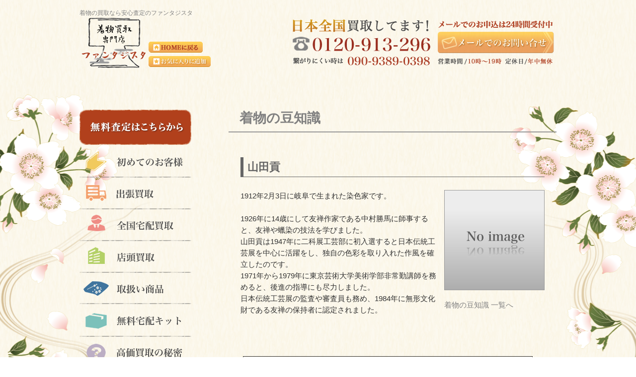

--- FILE ---
content_type: text/html
request_url: http://kimono.recycle-fantasista.com/knowledge.html?title=%E5%B1%B1%E7%94%B0%E8%B2%A2
body_size: 5796
content:


<!DOCTYPE html PUBLIC "-//W3C//DTD XHTML 1.0 Transitional//EN" "http://www.w3.org/TR/xhtml1/DTD/xhtml1-transitional.dtd">
<html xmlns="http://www.w3.org/1999/xhtml">
<head>
<meta http-equiv="Content-Type" content="text/html; charset=UTF-8" />
<meta name="keywords" content="着物買取,振袖,出張,宅配,東京" />
<link rel="canonical" href="http://kimono.recycle-fantasista.com/knowledge.html" />
<meta name="description" content="着物買取ファンタジスタが買取を行っている着物に関する豆知識をご紹介します。著名な着物作家のプロフィール・生い立ちから作品の特徴、全国の伝統工芸品に関する知識など役に立つ知識が盛り沢山です。" />
<title>着物の豆知識 - 着物の出張・宅配買取 ファンタジスタ</title>
<link href="css/main.css" rel="stylesheet" type="text/css" />
<script type="text/javascript" src="js/jquery-1.11.0.min.js"></script>
<script type="text/javascript" src="js/jquery.kimonof.js"></script>

</head>

<body>


<div class="container"><div class="center_cont">


<div class="header">
<h1 style="font-size:12px;line-height:12px;border:none;margin:0;padding:0;font-weight:normal;">着物の買取なら安心査定のファンタジスタ</h1>
<div class="header_l">
<a href="/"><img src="img/top/logo.png" alt="着物買取ファンタジスタ" width="139" height="107" /></a>
</div>

<div class="header_l">
<a href="/"><img src="img/top/home.png" alt="着物買取ファンタジスタ トップページ"  style="padding-top:52px;"/></a><br />
<a href="javascript:window.external.AddFavorite('http://kimono.recycle-fantasista.com/','着物買取ファンタジスタ')"><img src="img/top/okiniiri.png" alt="着物買取ファンタジスタをお気に入りに追加" style="padding-top:7px;"/></a>
 </div>
 
  <div class="header_r">
    
  <img src="img/top/header01.png" alt="電話でのお問い合わせ" width="289" height="101" style="float:left;" /><img src="img/top/header02.png" alt="24時間受付中" /><a href="/satei.html" class="btn"><img src="img/top/header_mail.png" alt="メールでのお問い合わせ" width="248" height="51" /></a><img src="img/top/header03.png" alt="営業時間" />
    
  </div>

</div>



<div class="con">






<div class="con_side"> <a href="/satei.html" class="btn"><img src="img/con/side01.png"/></a><a href="/firsttime.html"  class="navi"><img src="img/con/side02.png" /></a><a href="/process01.html" class="navi"><img src="img/con/side03.png" /></a><a href="/process02.html" class="navi"><img src="img/con/side04.png"  /></a><a href="/process03.html" class="navi"><img src="img/con/side05.png"  /></a><a href="/merchandise.html" class="navi"><img src="img/con/side06.png"  /></a><a href="/freekit.html" class="navi"><img src="img/con/side07.png"  /></a><a href="/secret.html" class="navi"><img src="img/con/side08.png"  /></a><a href="/faq.html" class="navi"><img src="img/con/side09.png"  /></a>
</div>


<div class="con_main">






















<h1>着物の豆知識</h1>


<div class="con_main_body">






<div class="con_kl">


<div class="con_kl">
<h3>山田貢</h3>
<div class="con_kl_l">
<p>


1912年2月3日に岐阜で生まれた染色家です。<br />
<br />
1926年に14歳にして友禅作家である中村勝馬に師事すると、友禅や蠟染の技法を学びました。<br />
山田貢は1947年に二科展工芸部に初入選すると日本伝統工芸展を中心に活躍をし、独自の色彩を取り入れた作風を確立したのです。<br />
1971年から1979年に東京芸術大学美術学部非常勤講師を務めると、後進の指導にも尽力しました。<br />
日本伝統工芸展の監査や審査員も務め、1984年に無形文化財である友禅の保持者に認定されました。
</p>
</div>
<div class="con_kl_r">

<img alt='山田貢' src='img/con/unnamed.png' />


</div>

<a href="knowledge.html">着物の豆知識 一覧へ</a>

</div>








<p> </p>
  
  
  
  
  
  
  
  </div>
  
  
<div class="con_ft">
  
<a href="/satei.html" class="btn"><img alt="メールでのお問い合せはこちら" src="img/con/con_ft01.png" width="241" height="77" /></a><img alt="電話でのお問い合せはこちら" src="img/con/con_ft02.png" width="282" height="77" /> 


</div>



</div>




</div>











<div class="footter">

<img src="img/top/footer01.png" alt="着物買取専門店ファンタジスタ" />
<div class="footter_list">
<a href="/firsttime.html">初めてのお客様</a><a href="/process02.html">宅配買取</a><a href="/process01.html">出張買取</a><a href="/process03.html">店頭買取</a><a href="/merchandise.html">取扱商品</a></div>

<div class="footter_list">
<a href="/trader.html">法人様向け買取</a><a href="/secret.html">高価買取の秘密</a><a href="/campaign.html">キャンペーン</a><a href="/faq.html">よくある質問</a><a href="/tokusen.html">買取強化の商品</a></div>

<div class="footter_list">
	<a href="/estate.html">遺品整理</a>
	<a href="/knowledge.html">着物の豆知識</a>
	<a href="/feedback.html">お客様の声</a>
	<a href="/info.html">会社概要</a>
	<a href="/privacypolicy.html">個人情報の取扱について</a>
	<a href="/"><img src="img/top/home.png" alt="着物買取ファンタジスタ トップページ" width="109" height="22" /></a>
</div>

</div>

<h4 style="font-weight:normal;font-size:13px;margin:0;padding:0;">着物買取相場を熟知した査定員が振袖、訪問着などの着物全般、帯などを高額買取・安心査定致します。</h4>


<div class="copyright">

Copyright ©ファンタジスタ. All Rights Reserved.
</div>





</div>
</div>


</body>
</html>

--- FILE ---
content_type: text/css
request_url: http://kimono.recycle-fantasista.com/css/main.css
body_size: 9755
content:
@charset "UTF-8";

/* defaults ------------------------------------------------------------*/

* {
	margin: 0;
	padding: 0;	
	border-style: none ;
	border: 0px;
	overflow:auto;	
	-webkit-box-sizing: border-box;
    -moz-box-sizing: border-box;
    -o-box-sizing: border-box;
    ms-box-sizing: border-box;
    box-sizing: border-box;
	word-wrap: break-word;
}

body {
	font-size: 14px;
	line-height: 22px;
	background-image: url(../img/top/bg.png);
	background-repeat: repeat;
	background-position: center top;
	font-family: "ＭＳ Ｐ明朝", "MS PMincho", "ヒラギノ明朝 Pro W3", "Hiragino Mincho Pro", serif;
	color: #808080;
}

.container {
	width: 100%;
	background-image: url(../img/top/haikei.png);
	background-repeat: no-repeat;
	background-position: center top;
}

.center_cont {
	width: 960px;
	margin-right: auto;
	margin-left: auto;
	overflow:hidden;
}
.header {
/*
	margin-top: 30px;
*/
	margin-top: 20px;
	overflow:hidden;	
}

.header_l {
	display: inline;
	float: left;
	overflow:hidden;
}

.header_r {
	display: inline;
	float: right;
	width: 537px;
	padding-top: 3px;
	overflow:hidden;
}

.top_menu {
	width: 710px;
	margin-right: auto;
	margin-left: auto;
	text-align: center;
	padding-top: 30px;
	padding-bottom: 30px;
	overflow:hidden;
}

.top_menu img {
	padding-right: 15px;
	padding-left: 15px;	
	overflow:hidden;
}

.top_banner {
	text-align: center;
	width: 960px;
	padding-top: 30px;
	padding-bottom: 30px;
	overflow:hidden;
}

.top_banner img {
	padding-right: 32px;
	padding-left: 32px;
	overflow:hidden;
}

.top_banner_sub {
	text-align: center;
	width: 960px;
	padding-top: 30px;
	padding-bottom: 30px;
	overflow:hidden;
}

.top_banner_sub img {
	padding-right: 32px;
	padding-left: 32px;
	overflow:hidden;
}

.top_main {
	height: 435px;
	width: 960px;
	border: 1px solid #D3D3D3;
	background-color: #FFF;
	margin-bottom: 44px;
	overflow: hidden;
	overflow:hidden;
}

.top_main tr {
	margin: 0px;
	padding: 0px;	
}

.top_main td {
	margin: 0px;
	padding: 0px;	
}

.top_main table {
	padding-left: 0px;/*594*/
	padding-top: 17px;
	float: left;
}

.top_main_slide {
	width: 594px;
	height: 435px;
	float: left;
	background-repeat: no-repeat;
	overflow:hidden;
}

.tolist {
	overflow: hidden;
	padding-left: 14px;
	padding-top: 28px;
	overflow:hidden;
}
.tolist p {
	background-color: #727375;
	float: left;
	width: 115px;
	border: 1px solid #676769;
	overflow: hidden;
	color: #FFF;
	text-align: center;
	font-size: 14px;
	line-height: 27px;
	padding: 0px;
	margin-top: -16px;
	margin-right: 0px;
	margin-bottom: 0px;
	margin-left: 0px;
	overflow:hidden;
}

.tolist h2 {
	display: block;
	float: left;
	width: 100%;	
	overflow:hidden;
}

.container {
}

.con_clm {
	width: 100%;	
	overflow:hidden;
	
}

.con_clm_l {
	float: left;
	width: 150px;
	overflow:hidden;
}


.con_clm_r {
	overflow:hidden;	
}

.con_box {
	border: 3px solid #AFA88F;
	border-radius: 18px;
	-webkit-border-radius: 18px;
	-moz-border-radius: 18px;
	padding-top: 32px;
	padding-right: 20px;
	padding-bottom: 20px;
	padding-left: 20px;
	overflow:hidden;
}



.con_boxv {
	border: 3px solid #AFA88F;
	border-radius: 18px;
	-webkit-border-radius: 18px;
	-moz-border-radius: 18px;
	background-color: #FFF;
	margin-bottom: 38px;
	padding: 20px;
	overflow:hidden;
}


.con_kl {
	margin-bottom: 22px;
	overflow:hidden;
}

.con_kl h3 {
	font-family: "ＭＳ Ｐ明朝", "MS PMincho", "ヒラギノ明朝 Pro W3", "Hiragino Mincho Pro", serif;
	font-size: 22px;
	padding-top: 2px;
	padding-bottom: 2px;
	padding-left: 8px;
	border-bottom-width: 1px;
	border-left-width: 6px;
	border-bottom-style: solid;
	border-left-style: solid;
	border-bottom-color: #666;
	border-left-color: #666;
	color: #666;
	overflow:hidden;
}

.con_kl_l {
	width: 410px;
	float: left;
	padding-right: 12px;
	overflow:hidden;
}

.con_kl_r {
	float: left;
	width: 202px;
	overflow:hidden;
}

.con_kl_r img {
	margin-bottom: 18px;
	border: 1px solid #999;	
	overflow:hidden;
}

/*
.top_main input{
	display: none;
}
.top_main label{
	display: inline-block;
	position: relative;
	cursor: pointer;
	margin-left: 20px;
	padding: 10px 20px;
	border-radius: 2px;
	color: #3e4956;
	font-size: 14px;
	text-align: center;
	line-height: 1;
}
.top_main label:before{
	position: absolute;
	content: "";
	top: 50%;
	left: -10px;
	width: 20px;
	height: 20px;
	margin-top: -10px;
	background: #bdc3c7;
	border-radius: 50%;
}
.top_main input[type="radio"]:checked + label:after {
	position: absolute;
	content: "";
	top: 50%;
	left: -4px;
	width: 8px;
	height: 8px;
	margin-top: -4px;
	border-radius: 50%;
	background: #879c18;
}

*/

input[type="radio"]{
	-webkit-appearance: none;
	width:15px;
	height:24px;
	border:2px solid #19283C;
	border-radius:15px;
	background:transparent;
	opacity:0.5;
	width:24px;
	overflow:hidden;
}
input[type="radio"]:checked{
  background:#19283C;
  opacity:1;
}


.footter {
	width: 960px;
	margin-right: auto;
	margin-left: auto;
	margin-top: 50px;
	overflow:hidden;
}

.footter img {
	margin-right: 30px;
	float: left;
	overflow:hidden;
}

.footter_list {
	float: left;
	width: 222px;
	padding-left: 28px;
	padding-top: 25px;
	background-image: url(../img/top/footer_line.png);
	background-repeat: no-repeat;
	background-position: left top;
	font-size: 15px;
	line-height: 22px;
	overflow:hidden;
}



.footter_list a {
	margin-bottom: 9px;
	display: block;
	overflow:hidden;
}


.copyright {
	padding: 32px;
	width: 100%;
	text-align: center;
	font-size: 12px;
	overflow:hidden;
}


.con {
	width: 960px;
	margin-top: 82px;
	overflow:hidden;
}

.con_side {
	width: 300px;
	float: left;
	overflow:hidden;
}

.con_main {
	width: 660px;
	float: left;
	overflow:hidden;
}

.con_h {
	margin-top: 32px;
	margin-bottom: 32px;
	padding-top: 12px;
	border-top-width: 1px;
	border-top-style: solid;
	border-top-color: #666;
	overflow:hidden;
}

.con_h h4 {
	padding: 8px;
	border-left-width: 5px;
	border-left-style: solid;
	border-left-color: #666;
	font-size: 20px;
	font-weight: bold;
	color: #333;
	overflow:hidden;
}


.con_hs {
	margin-top: 32px;
	margin-bottom: 32px;
	padding-top: 12px;
	overflow:hidden;
}

.con_hs h4 {
	padding: 8px;
	border-left-width: 5px;
	border-left-style: solid;
	border-left-color: #666;
	font-size: 20px;
	font-weight: bold;
	color: #333;
	overflow:hidden;
}

.con_main_body {
	padding-top: 24px;
	padding-right: 24px;
	padding-bottom: 24px;
	padding-left: 24px;
	font-size: 15px;
	line-height: 23px;
	color: #333;
	font-family: "ヒラギノ角ゴ Pro W3", "Hiragino Kaku Gothic Pro", "メイリオ", Meiryo, Osaka, "ＭＳ Ｐゴシック", "MS PGothic", sans-serif;
	overflow:hidden;
}

.con_main_body p {
	margin-bottom: 16px;	
	overflow:hidden;
}

.con_main_body b {
	color: #B13F1B;
	font-weight: bold;
}

.con_main_body ul {
	font-size: 23px;
	overflow:hidden;
}

.con_main_body li {
	font-size: 16px;
	padding-top: 4px;
	padding-bottom: 4px;
}

.con_ft {
	margin-top: 28px;
	margin-bottom: 28px;
	margin-left: 5px;
	border: 1px solid #333;
	padding-top: 15px;
	padding-right: 0px;
	padding-bottom: 15px;
	padding-left: 28px;
	overflow: hidden;
	width: 583px;
	overflow:hidden;
}


a,
a:link,
a:visited,
a:hover,
a:active {
	color: #808080;
	text-decoration: none;
}
.news {
	width: 891px;
	margin-right: auto;
	margin-left: auto;
	padding-top: 100px;
	padding-right: 144px;
	padding-bottom: 100px;
	padding-left: 144px;
	background-image: url(../img/top/osshirase.png);
	background-repeat: no-repeat;
	background-position: center top;
	margin-top: 55px;
	font-size: 12px;
	line-height: 27px;
	overflow:hidden;
}

.news img {
	float: left;
	width: 140px;
	overflow:hidden;
}

.news p {
	float: left;
	width: 440px;
	padding-left: 30px;
	font-size: 15px;
	line-height: 25px;
	overflow:hidden;
}


h3 {
	font-size: 27px;
	line-height: 35px;
	padding-bottom: 9px;
	border-bottom-width: 2px;
	border-bottom-style: solid;
	padding-left: 22px;
	margin-bottom: 26px;
	border-bottom-color: #999999;
	overflow:hidden;
}


h1 {
	font-size: 27px;
	line-height: 35px;
	padding-bottom: 9px;
	border-bottom-width: 2px;
	border-bottom-style: solid;
	padding-left: 22px;
	margin-bottom: 26px;
	border-bottom-color: #999999;
	overflow:hidden;
}



.know_list {
	overflow:hidden;
}

.know_list a {
	font-size: 15px;
	padding-right: 10px;
	padding-bottom: 8px;
	line-height: 32px;
	margin-right: 10px;
	border-right-width: 1px;
	border-right-style: solid;
	margin-bottom: 8px;
	padding-top: 7px;
	height: 50px;
	border-right-color: #CCC;
}



.st_form {
	background-color: #FFF;	
	
	
}


.st_form input {
	border: 1px solid #999;	
	
}

.st_form textarea {
	border: 1px solid #999;	
	
}

.form_bt {
	padding-top: 6px;
	padding-right: 9px;
	padding-bottom: 6px;
	padding-left: 9px;
	border: 2px solid #333;
	font-size: 15px;
	font-weight: bold;
	color: #FFF;
	background-color: #F90;
}


h4.obiYGreen {
	color: #FFF;
	background-color: #9C0;
	margin-top: 10px;
	padding-top: 5px;
	padding-right: 3px;
	padding-bottom: 3px;
	padding-left: 5px;	
}



hr.con {
	border: 0;
	height: 1;
	border-top: 1px solid rgba(0, 0, 0, 1.0);
	width: 90%;
	padding-top: 0px;
	padding-right: 18px;
	padding-bottom: 0px;
	padding-left: 18px;
	margin-top: 18px;
	margin-right: 18px;
	margin-bottom: 18px;
	margin-left: 18px;
	overflow:hidden;
}
h5 {
	font-size: 20px;
	font-weight: bold;
	color: #B5401D;
	padding-bottom: 28px;
	overflow:hidden;
}
h2 {
	font-family: "ＭＳ Ｐ明朝", "MS PMincho", "ヒラギノ明朝 Pro W3", "Hiragino Mincho Pro", serif;
	font-size: 21px;
	color: #B1421C;
	margin-bottom: 15px;
	padding-top: 20px;
	padding-bottom: 6px;
	border-bottom-width: 2px;
	border-bottom-style: solid;
	border-bottom-color: #AB4221;
	overflow:hidden;
}
td {
	padding-top: 9px;
	padding-right: 9px;
	padding-bottom: 9px;
	padding-left: 16px;
	overflow:hidden;
}


--- FILE ---
content_type: application/javascript
request_url: http://kimono.recycle-fantasista.com/js/jquery.kimonof.js
body_size: 1493
content:
jQuery(function ($) {	
		
var slideId = 1;
	
$(".top_main_slide").css("background-image","url('img/slideshow/01.png')");
$(".top_main_slide").css("opacity","0.0");
$(".top_main_slide").stop().animate({ opacity: "1.0"}, 800,function(){
setTimeout(function(){
$(".top_main_slide").stop().animate({ opacity: "0.0"}, 800);	
},3000);
});

setInterval(function(){
slideId++;
if( slideId > 3 ) {
slideId=1;
}
var loadImg = "img/slideshow/0" + slideId + ".png"; 	 
$(".top_main_slide").css("opacity","0.0");
$(".top_main_slide").css("background-image","url("+loadImg+")");
$(".top_main_slide").stop().animate({ opacity: "1.0"}, 800,function(){
setTimeout(function(){
$(".top_main_slide").stop().animate({ opacity: "0.0"}, 800);	
},3000);		
}); 
},4601);
  
  
  
$(".btn").hover(
function(){
$(this).css("opacity","0.66");
},
function(){ 
$(this).css("opacity","1.0");
}
);
    
$(".con_main a img").hover(
function(){
$(this).css("opacity","0.66");
},
function(){ 
$(this).css("opacity","1.0");
}
);
    
$(".top_banner_ov a img").hover(
function(){
$(this).css("opacity","0.66");
},
function(){ 
$(this).css("opacity","1.0");
}
);
    
$(".navi").hover(
function(){  
jQuery('.navi').each(function(i){
$(this).css("opacity", "0.55");
});  
$(this).css("opacity","1.0");
},
function(){ 
jQuery('.navi').each(function(i){
$(this).css("opacity", "1.0");
});
}
);
    
$(".footter_list a").hover(  
function(){
$(this).css("color", "#000");  
},
function(){ 
$(this).css("color", "#808080");
}
);
  
});